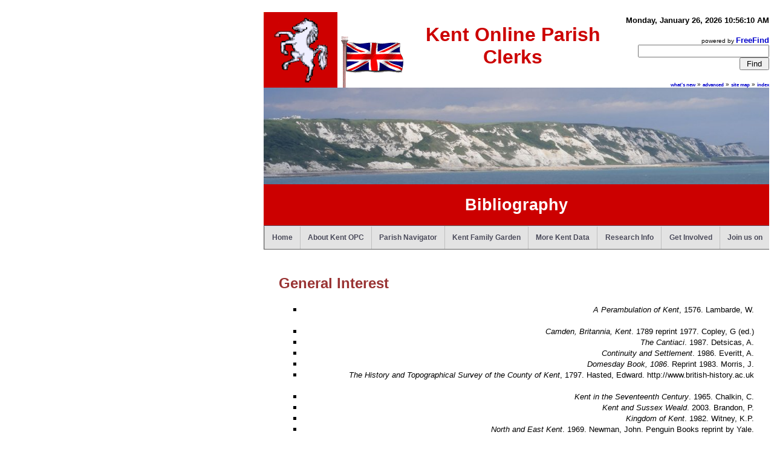

--- FILE ---
content_type: text/html
request_url: https://kent-opc.org/biblio.html
body_size: 18861
content:
<!DOCTYPE HTML PUBLIC "-//W3C//DTD HTML 4.01 Transitional//EN""http://www.w3.org/TR/html4/loose.dtd">
<html>
<head>
<title>** Kent, England Online Parish Clerks ** Bibliography</title>
<meta http-equiv="robots" content="index, follow, noimageindex, noimageclick">
<meta http-equiv="Content-Type" content="text/html; charset=UTF-8">
<meta http-equiv="Content-Style-Type" content="text/css">
<meta http-equiv="Content-Script-Type" content="text/javascript">
<meta http-equiv="description" content="Home of the Kent Online Parish Clerks providing free family history, genealogy information and record transcripts for your personal research. Bibliography">
<meta http-equiv="keywords" content="Bibliography, Kent, England, parish, clerk, family, history, genealogy, maps, free, lookup, church, register, birth, christening, baptism, marriage, banns, licence, death, burial, civil, registration, census, district, directory, tax">
<meta name="resource-type" content="document">
<meta http-equiv="pragma" content="no-cache">
<meta name="revisit-after" content="30 days">
<meta name=title content="Kent Online Parish Clerks - Bibliography">
<meta name=type content="Bibliography">
<meta name="classification" content="Family">
<meta name="distribution" content="Global">
<meta name="rating" content="Safe For Kids">
<meta name="copyright" content="Author and Kent Online Parish Clerks">
<meta name="author" content="User" >
<meta http-equiv="reply-to" content="administrator@kent-opc.org">
<meta name="language" content="English">
<meta name="doc-type" content="Web Page">
<meta name="doc-class" content="Published">
<meta name="doc-rights" content="Copywritten Work">
<link rel="shortcut icon" type="image/x-icon" href="../favicon.ico">
<link rel="stylesheet" href="../css/sitemenu/whitestyle.css" type="text/css">
<link rel="stylesheet" href="../css/opcmain.css" type="text/css">

<script type="text/javascript">
<!--
function lastModStr()
{
	var days = new Array("Sunday","Monday","Tuesday","Wednesday","Thursday","Friday","Saturday");
	var months = new Array("January","February","March","April","May","June","July","August","September","October","November","December");
	var dateObj = new Date(document.lastModified);
	var wday = days[dateObj.getDay()]
	var lmonth = months[dateObj.getMonth()]
	var date = dateObj.getDate()
	var fyear = dateObj.getFullYear()
	if (fyear < 2000) 
		fyear = fyear + 1900;
	return(wday + ", " + lmonth + " " + date + ", " + fyear);
}

//-->
</script>
</head>

   <body onload="goforit()">
   <div class="wrapper">		 		
   <div>
   
   <!-- Begin Top Nav Table -->
   <table border="0" cellpadding="0" cellspacing="0" width="100%">
   <tbody>		
   <tr>      
   <td width="13%" valign="bottom" align="left"><img src="images/Kent horse.gif" width="122" height="125" border="0" alt="Kent white horse symbol - 9251 Bytes"></td>      
   <td width="12%" valign="bottom" align="left"><img src="images/gbflagpolemd.gif" width="114" height="89" border="0" alt="gbflagpolemd.gif - 63006 Bytes"></td>      
   <td width="45%" valign="middle" align="left"><h1><font color="#CC0000" size="6">Kent Online Parish Clerks</font></h1></td>     
   
   <td width="30%" valign="bottom" align="right">
   
  <script type="text/javascript">
<!--
function lastModStr()
{
	var days = new Array("Sunday","Monday","Tuesday","Wednesday","Thursday","Friday","Saturday");
	var months = new Array("January","February","March","April","May","June","July","August","September","October","November","December");
	var dateObj = new Date(document.lastModified);
	var wday = days[dateObj.getDay()]
	var lmonth = months[dateObj.getMonth()]
	var date = dateObj.getDate()
	var fyear = dateObj.getFullYear()
	if (fyear < 2000) 
		fyear = fyear + 1900;
	return(wday + ", " + lmonth + " " + date + ", " + fyear);
}

//-->
</script>
</head>

   <body onload="goforit()">
	 <div class="wrapper">
		<div>
<!-- Begin Top Nav Table -->
<table border="0" cellpadding="0" cellspacing="0" width="100%">
<tbody>
		<tr>
      <td width="13%" valign="bottom" align="left"><img src="images/Kent horse.gif" width="122" height="125" border="0" alt="Kent white horse symbol - 9251 Bytes"></td>
      <td width="12%" valign="bottom" align="left"><img src="images/gbflagpolemd.gif" width="114" height="89" border="0" alt="gbflagpolemd.gif - 63006 Bytes"></td>
      <td width="45%" valign="middle" align="left"><h1><font color="#CC0000" size="6">Kent Online Parish Clerks</font></h1></td>
      <td width="30%" valign="bottom" align="right"><script type="text/javascript">

/*
Live Date Script- 
&copy; Dynamic Drive (www.dynamicdrive.com)
For full source code, installation instructions, 100's more DHTML scripts, and Terms Of Use,
visit http://www.dynamicdrive.com
*/


var dayarray=new Array("Sunday","Monday","Tuesday","Wednesday","Thursday","Friday","Saturday")
var montharray=new Array("January","February","March","April","May","June","July","August","September","October","November","December")

function getthedate(){
var mydate=new Date()
var year=mydate.getYear()
if (year < 1000)
year+=1900
var day=mydate.getDay()
var month=mydate.getMonth()
var daym=mydate.getDate()
if (daym<10)
daym="0"+daym
var hours=mydate.getHours()
var minutes=mydate.getMinutes()
var seconds=mydate.getSeconds()
var dn="AM"
if (hours>=12)
dn="PM"
if (hours>12){
hours=hours-12
}
if (hours==0)
hours=12
if (minutes<=9)
minutes="0"+minutes
if (seconds<=9)
seconds="0"+seconds
//change font size here
var cdate="<small><font color='000000' face='Arial'><b>"+dayarray[day]+", "+montharray[month]+" "+daym+", "+year+" "+hours+":"+minutes+":"+seconds+" "+dn
+"<\/b><\/font><\/small>"
if (document.all)
document.all.clock.innerHTML=cdate
else if (document.getElementById)
document.getElementById("clock").innerHTML=cdate
else
document.write(cdate)
}
if (!document.all&&!document.getElementById)
getthedate()
function goforit(){
if (document.all||document.getElementById)
setInterval("getthedate()",1000)
}

</script>
<br><span id="clock"></span><br><br>


<div id="search">
<form action="https://search.freefind.com/find.html" method="GET" accept-charset="utf-8" target="_self">
<font size="1" face="arial, helvetica">
powered by&nbsp;</font><a href="https://www.freefind.com">FreeFind</a><br>
<input type="HIDDEN" name="id" value="84880021">
<input type="HIDDEN" name="pageid" value="r">
<input type="HIDDEN" name="mode" value="ALL">
<input type="HIDDEN" name="n" value="0">
<input type="HIDDEN" name="_charset_" value="">
<input type="HIDDEN" name="bcd" value="&#247;">
<input type="TEXT" name="query" size="25"><small> 
<input type="SUBMIT" value=" Find ">
</small><br><br>
<font size="1" face="arial, helvetica"><a href="https://search.freefind.com/find.html?id=84880021&amp;w=0&amp;p=0">what's new</a>&nbsp;&raquo;&nbsp;<a href="https://search.freefind.com/find.html?si=84880021&amp;pid=a">advanced</a>&nbsp;&raquo;&nbsp;<a href="https://search.freefind.com/find.html?id=84880021&amp;m=0&amp;p=0">site map</a>&nbsp;&raquo;&nbsp;<a href="https://search.freefind.com/siteindex.html?si=84880021">index</a></font>

</form>
</div>
</td>
</tr>
</tbody>
</table>




<table border="0" cellpadding="0" cellspacing="0" width="100%">
<tbody>
	<tr>
	<td width="100%" align="right" valign="bottom"><img src="images/dovercliffs2.jpg" width="100%" height="160" border="0" alt="white cliffs of Dover"></td>
</tr>
		<tr bgcolor="#CC0000">
      	<td width="100%" valign="middle" align="center"><h1>Bibliography</h1></td>
      	</tr>
		<tr>
<td width="100%" align="center" valign="top">

<!-- Start sitemenu -->
<ul id="whitemenu" class="topmenu">
	<li class="topfirst"><a href="index.html" style="height:13px;line-height:13px;">Home</a></li>
	<li class="topmenu"><a href="aboutus.html" target="_blank" style="height:13px;line-height:13px;"><span>About Kent OPC</span></a>
	<ul>
		<li><a href="aboutus.html">About Kent OPC</a></li>
		<li><a href="introduction.html">About this Site</a></li>
		<li><a href="yourca.html">County Administrator&nbsp;&nbsp;&nbsp;&nbsp;</a></li>
		<li><a href="acknowledgments.html">Acknowledgements</a></li>
		<li><a href="contact.html">Contact Us</a></li>
		<li><a href="events.html">Upcoming Events</a></li>
		<li><a href="news.html">News</a></li>
	</ul></li>
	<li class="topmenu"><a href="#" style="height:13px;line-height:13px;">Parish Navigator</a>
<ul>
		<li><a href="parishlist.html">Parish List</a></li>
</ul></li>
	<li class="topmenu"><a href="../opcfamilydata/index.php">Kent Family Garden</a></li>
	<li class="topmenu"><a href="#" style="height:13px;line-height:13px;"><span>More Kent Data</span></a>
	<ul>
		<li><a href="newspaper.html">Newspaper Extracts</a></li>
		<li><a href="#"><span>Occupations</span></a>
		<ul>
			<li><a href="coastguard.html">Coastguards &amp; Stations</a></li>
			<li><a href="photographers.html">Photographers</a></li>
			<li><a href="pubsbrewers.html">Pubs &amp; Brewers</a></li>
		</ul></li>
		<li><a href="willindex.html">Will Transcripts</a></li>
		<li><a href="articleindex.html">Feature Articles</a></li>
		<li><a href="brasses.html">Accessible Brass Rubbings</a></li>
		<li><a href="families.html">Families' Links</a></li>
		<li><a href="strays.html">Strays</a></li>
		<li><a href="Buffs.html">The Buffs Regiment</a></li>
		<li><a href="cinqports.html">The Cinque Ports</a></li>
		<li><a href="#"><span>Links:</span></a>
		<ul>
			<li><a href="countyrecs.html">offsite county data</a></li>
			<li><a href="links.html">offsite resources</a></li>
		</ul></li>
	</ul></li>
	<li class="topmenu"><a href="#" style="height:13px;line-height:13px;"><span>Research Info</span></a>
	<ul>
		<li><a href="faqquestions.html">F.A.Q.s</a></li>
		<li><a href="addresses.html">Address Directory</a></li>
		<li><a href="biblio.html">Bibliography</a></li>
		<li><a href="Cemeteries.html">Cemeteries/Crematoria</a></li>
		<li><a href="census.html">Census Dates</a></li>
		<li><a href="regdistricts.html">Registration District Maps</a></li>
		<li><a href="maps.html">Maps: lathes, parishes, roman roads</a></li>
		<li><a href="History.html">History of Kent</a></li>
		<li><a href="timeline.html">Historical Timeline</a></li>
		<li><a href="researchtips.html">Researching Kent Ancestors</a></li>
	</ul></li>
	<li class="topmenu"><a href="#" style="height:13px;line-height:13px;"><span>Get Involved</span></a>
	<ul>
		<li><a href="volunteer.html">Volunteer</a></li>
		<li><a href="donations.html">Donations &amp; Gifts</a></li>
	</ul></li>
	<li class="toplast"><a href="#" style="height:13px;line-height:13px;"><span>Join us on</span></a>
	<ul>
		<li><a href="https://www.facebook.com/pages/Kent-Online-Parish-Clerks/88157182954">Facebook</a></li>
		<li><a href="https://twitter.com/KentOPC">Twitter</a></li>
	</ul></li>
</ul>

</td>
</tr>
</tbody>
</table>
<!-- End Table -->		
   
   </div> 
   
   
   <!--START MAIN BODY-->
   <div id="contentprimary">
   <h2>General Interest</h2>
   
   <ul>
   <li><font face="Verdana, Trebuchet MS, Helvetica, Arial" size="2" color="#000000"><i>A Perambulation of Kent</i>, 1576.  Lambarde, W.</font><br><br></li> 
   <li><font face="Verdana, Trebuchet MS, Helvetica, Arial" size="2" color="#000000"><i>Camden, Britannia, Kent</i>. 1789 reprint 1977. Copley, G (ed.)</font></li>
   <li><font face="Verdana, Trebuchet MS, Helvetica, Arial" size="2" color="#000000"><i>The Cantiaci</i>. 1987. Detsicas, A.</font></li>
   <li><font face="Verdana, Trebuchet MS, Helvetica, Arial" size="2" color="#000000"><i>Continuity and Settlement</i>. 1986. Everitt, A.</font></li>
   <li><font face="Verdana, Trebuchet MS, Helvetica, Arial" size="2" color="#000000"><i>Domesday Book, 1086</i>. Reprint 1983. Morris, J.</font></li>
   <li><font face="Verdana, Trebuchet MS, Helvetica, Arial" size="2" color="#000000"><i>The History and Topographical Survey of the County of Kent</i>, 1797. Hasted, Edward.  http://www.british-history.ac.uk</font><br><br></li>
   <li><font face="Verdana, Trebuchet MS, Helvetica, Arial" size="2" color="#000000"><i>Kent in the Seventeenth Century</i>. 1965. Chalkin, C. </font></li>
   <li><font face="Verdana, Trebuchet MS, Helvetica, Arial" size="2" color="#000000"><i>Kent and Sussex Weald</i>. 2003. Brandon, P.</font></li>
   <li><font face="Verdana, Trebuchet MS, Helvetica, Arial" size="2" color="#000000"><i>Kingdom of Kent</i>. 1982. Witney, K.P.</font></li>
   <li><font face="Verdana, Trebuchet MS, Helvetica, Arial" size="2" color="#000000"><i>North and East Kent</i>.  1969.  Newman, John.  Penguin Books reprint by Yale.</font></li>
   <li><font face="Verdana, Trebuchet MS, Helvetica, Arial" size="2" color="#000000"><i>South East from AD1000</i>. 1990. Brandon, P. and Short, B. </font></li>
   <li><font face="Verdana, Trebuchet MS, Helvetica, Arial" size="2" color="#000000"><i>South East to AD1000</i>. 1990. Drewett, P., Rudling, D. and Gardiner, M.</font></li>
   <li><font face="Verdana, Trebuchet MS, Helvetica, Arial" size="2" color="#000000"><i>Victoria County History: Kent</i>, 1926. http://www.british-history.ac.uk.</font></li> 
   <li><font face="Verdana, Trebuchet MS, Helvetica, Arial" size="2" color="#000000"><i>West Kent and the Weald</i>.  1969.  Newman, John.  Penguin Books reprint by Yale.</font></li> 
   </ul>  
   
   <br><h2>The Buffs</h2>
   <ul>
   <li><font face="Verdana, Trebuchet MS, Helvetica, Arial" size="2" color="#000000"><i>Historical Record of the Third Regiment of Foot, or The Buffs; formerly designated The Holland Regiment; containing an Account of its Origin in the Reign of Queen Elizabeth, and of its subsequent Services to 1838. (Cannon's Regimental Records Series)</i>.  Cannon, Richard. London: Longman, Orme and Co., 1839, 281 pp..</font><br><br></li>
<li><font face="Verdana, Trebuchet MS, Helvetica, Arial" size="2" color="#000000"><i>Historical Records of The Buffs, East Kent Regiment, 3rd Foot, formerly designated The Holland Regiment and Prince George of Denmark's Regiment.</i>&nbsp;&nbsp;[Vol. 1]. 1572-1704..  Knight, Capt. H. R..  London: Gale &amp; Polden Ltd., 1905.</font><br><br></li> 
<li><font face="Verdana, Trebuchet MS, Helvetica, Arial" size="2" color="#000000"><i>Historical Records of The Buffs, East Kent Regiment, 3rd Foot, formerly designated The Holland Regiment and Prince George of Denmark's Regiment.</i>&nbsp;&nbsp;[Vol. 2]. 1704-1914.   2 parts.  Knight, Capt. C. R. B..  London: The Medici Society Ltd., 1935.</font><br><br></li> 
<li><font face="Verdana, Trebuchet MS, Helvetica, Arial" size="2" color="#000000"><i>Historical Records of The Buffs, East Kent Regiment, 3rd Foot, formerly designated The Holland Regiment and Prince George of Denmark's Regiment.</i>&nbsp;&nbsp;[Vol. 3]. 1914-1919. Moody, Col. R. S. H.. London: The Medici Society, Ltd., 1922.</font><br><br></li>  
<li><font face="Verdana, Trebuchet MS, Helvetica, Arial" size="2" color="#000000"><i>Historical Records of The Buffs, East Kent Regiment, 3rd Foot, formerly designated The Holland Regiment and Prince George of Denmark's Regiment.</i>&nbsp;&nbsp;[Vol. 4]. 1919-1948.  Knight, Col. C. R. B..  London: The Medici Society Ltd., 1951.</font><br><br></li> 
<li><font face="Verdana, Trebuchet MS, Helvetica, Arial" size="2" color="#000000"><i>A Short History of the Buffs: East Kent Regiment (3rd Foot); formerly designated The Holland Regiment and Prince George of Denmark's Regiment</i>. Hall, Eric Foster, (a Captain in the Regiment). London:  The Medici Society Ltd., 1929, 80 pp.</font><br><br></li>  
<li><font face="Verdana, Trebuchet MS, Helvetica, Arial" size="2" color="#000000"><i>Historical Records of The Buffs, East Kent Regiment (3rd Foot) Formerly designated the Holland Regiment and Prince George of Denmark's Regiment</i>. Bruere, Charles Raleigh,  Knight. 1935-51</font><br><br></li>  
<li><font face="Verdana, Trebuchet MS, Helvetica, Arial" size="2" color="#000000"><i>The Buffs: Royal East Kent Regiment, the 3rd Regiment of Foot</i>. Blaxland, Gregory.1975</font><br><br></li>  
<li><font face="Verdana, Trebuchet MS, Helvetica, Arial" size="2" color="#000000"><i>Steady the buffs! A regiment, a region, and the Great War</i>. Connelly, Mark. 2006</font><br><br></li>  
<li><font face="Verdana, Trebuchet MS, Helvetica, Arial" size="2" color="#000000"><i>Historical Records of the British Army</i>. 1837</font></li>
</ul>  

<br><h2>Dartford</h2>
<ul>
<li><font face="Verdana, Trebuchet MS, Helvetica, Arial" size="2" color="#000000"><i>Dartford Through Time - A Project Guide for Schools</i>. Boreham, P.W.. Published 1990, by Dartford Borough Council.</font><br><br></li>  
<li><font face="Verdana, Trebuchet MS, Helvetica, Arial" size="2" color="#000000"><i>The Book of Dartford</i>. Porteus, Geoff. Published 1979, by Barracuda Books Ltd.</font></li>
</ul> 
</div>

<div class="clear"> 
</div>


<!-- OPC Bottom navs and page closing-->
<div id="footer">
<table border="0" cellspacing="0" cellpadding="0" width="100%">
<tbody>
<tr>
<td colspan="4" align="center"><img src="images/glitter.jpg" width="100%" height="5" border="1" alt="footer divider.jpg - 2344 Bytes"></td>
</tr>

<tr>
<td width="10%" valign="middle" align="right"><img src="images/envelope.PNG" width="80" height="80" border="0" alt="envelope.PNG - 15119 Bytes"></td>
<td width="30%" valign="middle" align="center"><a href="contact.html">Contact Us</a><br><a href="privacy.html"><font size="1">Privacy Policy</font></a>&nbsp;&nbsp;&nbsp;&nbsp;<a href="termsofuse.html"><font size="1">Terms of Use</font></a>
<p class="footer3"><font size="2">Kent Online Parish Clerks</font><br>www.kent-opc.org<br>This page was written &amp; produced by Susan D. Young.<br>Last Modified:&nbsp;&nbsp;   <script type="text/javascript">
<!--
document.write(lastModStr());
//-->
</script></p>
</td>
<td width="40%"><blockquote class="footer2">&copy; 2004<script type="text/javascript">new Date().getFullYear()>2010&&document.write("-"+new Date().getFullYear());</script>, Kent Online Parish Clerks, all rights reserved.&nbsp;&nbsp;No part of this page or web site may be reproduced either in part or in its' or their entirety in any manner whatsoever without prior written permission of Kent Online Parish Clerks or its' assigns or successors, as the case may be, and the author hereof.</blockquote><img align="right" src="images/valid-css3-blue.png" width="88" height="31" border="0" alt="this page is valid css level 3">&nbsp;&nbsp;&nbsp;&nbsp;&nbsp;&nbsp;&nbsp;<img align="right" src="images/valid-html401-blue.gif" width="88" height="31" border="0" alt="this page is valid html transitional 4.01"></td>

<td width="20%" valign="top" align="right"><img src="images/Kent horse.gif" width="130" height="130" border="0" alt="Kent white horse symbol - 9251 Bytes"></td>
</tr>

</tbody>
</table>
</div>
</div> <!--closes wrapper at top-->
<!--Image of White Cliffs of Dover copyright Michael Drummond and licensed for resuse as public domain image.-->
</body>
</html>

--- FILE ---
content_type: text/css
request_url: https://kent-opc.org/css/opcmain.css
body_size: 44620
content:
#page-wrap {
	text-align: left;
   width: 1400px;
   margin: 0 auto;
}

body {
	color: black;
	font-family: Verdana, "Trebuchet MS", Arial, sans-serif;
	font-weight: normal;
	list-style-type: square;
	outline-width: medium;
	text-decoration: none;
}

#contentindex {
	width:100%; 
	padding: 15px 0 50px;
	background:#F7F7FF;
	position:relative;
	z-index:1;
}

#content {
	width:70%; 
	font-family: "Trebuchet MS", Arial, sans-serif;
	font-size: normal;
   padding: 30px;
	margin-left: 15%;
	margin-right: 15%;
	margin-top: 5%;
	margin-bottom: 5%;
	background:#FFFFFF;
	position:relative;
	z-index:1;
}

#contentprimary {
	width:94%; 
	font-family: Verdana, "Trebuchet MS", Arial, sans-serif;
	font-size: medium;
    padding: 0px;
	margin-left: 3%;
	margin-right: 3%;
	margin-top: 5%;
	margin-bottom: 5%;
	background:#FFFFFF;
	position:relative;
	z-index:1;
}

#contentprimarymore {
	width:80%; 
	font-family: Verdana, "Trebuchet MS", Arial, sans-serif;
	font-size: 95%;
    padding: 0px;
	margin-left: 10%;
	margin-right: 10%;
	margin-top: 5%;
	margin-bottom: 5%;
	background:#FFFFFF;
	position:relative;
	z-index:1;
}

#contentrecords {
	width:88%; 
	font-family: Verdana, "Trebuchet MS", Arial, sans-serif;
	font-size: 100%;
    padding: 25px;
	margin: 6%;
	background:#FFFFFF;
	position:relative;
	z-index:1;
}

#contentwidetable {
	width:98%; 
	font-family: Verdana, "Trebuchet MS", Arial, sans-serif;
	font-size: 100%;
    padding: 5px;
	margin: 5px;
	background:#FFFFFF;
	position:relative;
	z-index:1;
}

div#contentsubpage1 {
	width:82%; 
	margin: 9%;
	background:#FFFFFF;
	position:relative;
	z-index:1;
}

.wrapper {width:100%; overflow:hidden;}

.clear {
	clear: both;
	display: block;
	overflow: hidden;
	visibility: hidden;
	width: 0;
	height: 0;
}
 

.article {
	width:70%; 
	font-family: Verdana, "Trebuchet MS", Arial, sans-serif;
	font-size: medium;
    padding: 0px;
	margin-left: 15%;
	margin-right: 15%;
	margin-top: 5%;
	margin-bottom: 5%;
	background:#FFFFFF;
	position:relative;
	z-index:1;
}

.contentlist {
	color: #000099;
	font-family: "Trebuchet MS", Arial, sans-serif;
	font-size: 80%;
	font-weight: 700;
	text-align: left;
	list-style-type: square;
	outline-width: medium;
	text-decoration: none;
}

.more {
	text-align:right;
}

.imgmore {
	float:right;
	border:none;
	margin:2px 2px 2px 2px;
}

a:link { 
	font-family: Verdana, "Trebuchet MS", Arial, sans-serif; 
	font-size: 80%;
	font-weight: bold;
	color: #0000CC; 
	text-decoration: none; 
} 

a:visited { 
	font-family: Verdana, "Trebuchet MS", Arial, sans-serif; 
	font-size: 80%;
	font-weight: bold;
	color: #993300; 
	text-decoration: none; 
} 

a:active { 
	font-family: Verdana, "Trebuchet MS", Arial, sans-serif; 
	font-size: 80%;
	font-weight: bold;
	color: #FF0000; 
	text-decoration: underline; 
}

a:hover { 
	font-family: Verdana, "Trebuchet MS", Arial, sans-serif; 
	font-size: 80%;
	font-weight: bold;
	color: #FF0000; 
	text-decoration: underline; 
}

h1 {
	color: white;
	font-family: "Trebuchet MS", Verdana, sans-serif;
	font-size: 170%;
	font-stretch: normal;
	font-style: normal;
	font-variant: normal;
	font-weight: bold;
	text-align: center;
	text-decoration: none;
}

h2 {
	color: #993333;
	font-family: "Trebuchet MS", Verdana, sans-serif;
	font-size: 150%;
	font-stretch: normal;
	font-style: normal;
	font-weight: bold;
	text-align: left;
	text-decoration: none;
}

h3 {
	color: #CC0000;
	font-family: "Trebuchet MS", Verdana, sans-serif;
	font-size: 115%;
	font-weight: bold;
	text-align: center;
	text-decoration: none;
}

h4 {
	color: #993333;
	font-family: "Trebuchet MS", Verdana, sans-serif;
	font-size: 110%;
	font-weight: bold;
	text-align: left;
	text-decoration: none;
}

h5 {
	color: white;
	font-family: "Trebuchet MS", Verdana, sans-serif;
	font-size: 120%;
	font-stretch: normal;
	font-style: normal;
	font-weight: 500;
	text-align: center;
	text-decoration: none;
}

ul {
	font-weight: 300;
	list-style-type: square;
}

ul.linkpanel {
	color: #996600;
	font-weight: 300;
	list-style-type: square;
}

li.static {
	color: #D1DBBD;
	font-family: Verdana, "Trebuchet MS", Arial, sans-serif;
	font-size: 65%;
	font-weight: 200;
}

li.topics { 
	font-family: Verdana, "Trebuchet MS", Arial, sans-serif; 
	font-size: 90%;
	font-weight: normal;
	color: #003366; 
	text-decoration: none; 
} 

li a:link { 
	font-family: Verdana, "Trebuchet MS", Arial, sans-serif; 
	font-size: 80%;
	font-weight: bold;
	color: #669933; 
	text-decoration: none; 
} 

li a:visited { 
	font-family: Verdana, "Trebuchet MS", Arial, sans-serif; 
	font-size: 80%;
	font-weight: bold;
	color: #993300; 
	text-decoration: none; 
} 

li a:active { 
	font-family: Verdana, "Trebuchet MS", Arial, sans-serif; 
	font-size: 80%;
	font-weight: bold;
	color: #FF0000; 
	text-decoration: underline; 
}

li a:hover { 
	font-family: Verdana, "Trebuchet MS", Arial, sans-serif; 
	font-size: 80%;
	font-weight: bold;
	color: #FF0000; 
	text-decoration: underline; 
}

	/* Columns */
div.column {
		float:left;
		margin: 0 2% 0 0;
		padding: .2em 0;
}

div.half {
		width:47%;
}

div.halfextra {
	width:47%;
	font-size: 90%;
	font-weight: normal;
	text-align:center;
}

div.two-thirds {
	width:65%;
	font-family: Verdana, "Trebuchet MS", Arial, sans-serif; 
	font-size: 90%;
	font-weight: normal;
}

div.one-third {
	width:31%;
	font-family: Verdana, "Trebuchet MS", Arial, sans-serif; 
	font-size: 90%;
	font-weight: normal;
}

div.one-fourth {
	width:23%;
	font-family: Verdana, "Trebuchet MS", Arial, sans-serif; 
	font-size: 90%;
	font-weight: normal;
	text-align:center;
	margin-top:15px;
}

div.one-fourthall {
	width:23%;
	font-family: Verdana, "Trebuchet MS", Arial, sans-serif; 
	font-size: 90%;
	font-weight: normal;
	text-align:left;
}

div.three-fourths {
	width:69%;
	font-family: Verdana, "Trebuchet MS", Arial, sans-serif; 
	font-size: 90%;
	font-weight: normal;
}

div.one-fifth {
		width:17%;
}

/* The next three column functions are for super-simple css3 columns on page  */
#col_wrapper{
    height: 300px;
}

/* use three across a page for one-third columns or combine with coldouble for a one-third and two-thirds page columnar division */
.col{
    width: 33%;
    float:left;
    height: 100%;
}
/* combine with col for a one-third and two-thirds page columnar division */
.coldouble{
    width: 66%;
    float:left;
    height: 100%;
}
	
.col-1 {
	float:left;
	width:310px;
	margin-right:15px;
}

.col-1a {
	float:left;
    padding: 5px;
	margin: 5px;
    width: 45%;
}

/* this is address book setup for left-hand column containing name and address of institution */
.col-1b {
	float:left;
	font-family: Verdana, "Trebuchet MS", Arial, sans-serif; 
	font-size: 90%;
	font-weight: normal;
    padding: 5px;
	margin-left: 25px;
    width:45%;
}

.col-2 {
	float:left;
	width:310px;
}

.col-2a {
	float:right;
	width:45%;
}

/* this is address book setup for right-hand column containing email, telephone number and website links of institution */
.col-2b {
	float:left;
	font-family: Verdana, "Trebuchet MS", Arial, sans-serif; 
	font-size: 90%;
	font-weight: bold;
	color: #996633; 
    padding: 5px;
	margin-left: 25px;
	margin-top:30px;
    width: 45%;
}

div.leftbox{
    float: left;
    padding: 10px;
	margin: 5px;
    width: 45%;
    border-right: 1px solid #474756;
}

div.rightbox {
    float: right;
    padding: 10px;
	margin: 5px;
    width: 45%;
    border: none;
}

div.imgleftbox {
    float: left;
    padding: 15px;
	margin: 5px;
    width: 45%;
    border: none;
}

div.imgrightbox {
    float: right;
    padding: 15px;
	margin: 5px;
    width: 45%;
    border: none;
}

div.imgmulti3box {
    float: left;
    padding: 15px;
	margin: 4px;
    width: 29%;
    border: none;
}

p {
	color: #000000;
	font-family: Verdana, "Trebuchet MS", Arial, sans-serif;
	font-size: 100%;
	font-stretch: normal;
	font-style: normal;
	font-variant: normal;
	font-weight: normal;
	text-align: left;
	text-decoration: none;
}

p.center {
	color: #000000;
	font-family: Verdana, "Trebuchet MS", Arial, sans-serif;
	font-size: 100%;
	font-stretch: normal;
	font-style: normal;
	font-variant: normal;
	font-weight: normal;
	text-align: center;
	text-decoration: none;
}

p.centerinscription {
	color: #000066;
	font-family: Verdana, "Trebuchet MS", Arial, sans-serif;
	font-size: 80%;
    width: 70%;
    margin: 9%;
	font-stretch: normal;
	font-style: normal;
	font-variant: normal;
	font-weight: 600;
	text-align: center;
	text-decoration: none;
}

p.col {
	color: #000000;
	font-family: Verdana, "Trebuchet MS", Arial, sans-serif;
	font-size: 100%;
	font-stretch: normal;
	font-style: normal;
	font-variant: normal;
	font-weight: normal;
	text-align: left;
	text-decoration: none;
	margin: 10%;
}

p.chronodistance {
	color: #996600;
	font-family: Verdana, "Trebuchet MS", Arial, sans-serif;
	font-size: 80%;
	font-stretch: normal;
	font-style: normal;
	font-variant: normal;
	font-weight: normal;
	text-align: left;
	text-decoration: none;
	padding: 2px; 
	margin: 0px;
}

p.largefont {
	background-position: left top;
	color: #474756;
	font-family: "Arial Rounded MT Bold", sans-serif;
	font-size: medium;
	font-weight: normal;
	text-align: left;
	text-decoration: none;
}

p.regmaptitle {
	color: #0000FF;
	font-family: "Arial Rounded MT Bold", sans-serif;
	font-size: 120%;
	font-weight: bold;
	text-align: center;
	text-decoration: none;
}

/* use for text heavy pages so print is slightly smaller */

p.c1 {
	color: #000000;
	font-family: Verdana, "Trebuchet MS", Arial, sans-serif;
	font-size: 90%;
	font-stretch: normal;
	font-style: normal;
	font-variant: normal;
	font-weight: normal;
	text-align: left;
	text-decoration: none;
}

/* Use for adding signature to documents such as Wills */
p.c1-5 {
	color: #000000;
	margin-right: 20%;
	font-family: Verdana, "Trebuchet MS", Arial, sans-serif;
	font-size: 90%;
	font-stretch: normal;
	font-style: normal;
	font-variant: normal;
	font-weight: normal;
	text-align: right;
	text-decoration: none;
}
p.c2 {
	color: #000000;
	font-family: "Trebuchet MS", Verdana, sans-serif;
	font-size: 18px;
	font-weight: bold;
	text-align: center;
	text-decoration: none;
}

p.c4 {
	color: #333333;
	font-family: Verdana, "Trebuchet MS", Arial, sans-serif;
	font-size: 70%;
	font-stretch: normal;
	font-style: normal;
	font-variant: normal;
	font-weight: normal;
	text-align: center;
	text-decoration: none;
}

p.monuments {
	color: #993333;
	font-family: "Trebuchet MS", Verdana, sans-serif;
	font-size: 130%;
	font-weight: bold;
	text-align: center;
	text-decoration: none;
}

p.source {
	color: #333333;
	font-family: Verdana, "Trebuchet MS", Arial, sans-serif;
	font-size: 70%;
	font-stretch: normal;
	font-style: normal;
	font-variant: normal;
	font-weight: normal;
	text-align: left;
	text-decoration: none;
}


blockquote {
	color: #333333;
	font-family: "Trebuchet MS", Arial, sans-serif;
	font-size: 90%;
	font-stretch: normal;
	font-style: normal;
	font-variant: normal;
	font-weight: normal;
	text-decoration: none;
}


blockquote#source {
	color: #666666;
	font-family: "Trebuchet MS", Arial, sans-serif;
	font-size: 78%;
	font-stretch: normal;
	font-style: normal;
	font-variant: normal;
	font-weight: normal;
	text-decoration: none;
}

blockquote#transcriber {
	color: #996633;
	font-family: "Trebuchet MS", Arial, sans-serif; 
	font-size: 90%;
	font-stretch: normal;
	font-style: italic;
	font-variant: normal;
	font-weight: bold;
	text-decoration: none;
}

blockquote.transcriber {
	color: #996633;
	font-family: "Trebuchet MS", Arial, sans-serif; 
	font-size: 90%;
	font-stretch: normal;
	font-style: italic;
	font-variant: normal;
	font-weight: bold;
	text-decoration: none;
}


blockquote#preamble {
	color: #996633;
	font-family: "Trebuchet MS", Arial, sans-serif; 
	font-size: 120%;
	font-stretch: normal;
	font-style: normal;
	font-variant: normal;
	font-weight: bold;
	text-decoration: none;
    width:76%; 
    margin-left:12%;
    margin-right:12%;
}

blockquote.preamble {
	color: #996633;
	font-family: "Trebuchet MS", Arial, sans-serif; 
	font-size: 120%;
	font-stretch: normal;
	font-style: normal;
	font-variant: normal;
	font-weight: bold;
	text-decoration: none;
    width:76%; 
    margin-left:12%;
    margin-right:12%;
}

blockquote#editorsnotes {
	color: #666666;
	font-family: "Trebuchet MS", Arial, sans-serif;
	font-size: 86%;
	font-stretch: normal;
	font-style: normal;
	font-variant: normal;
	font-weight: normal;
	text-decoration: none;
    width:76%; 
    margin-left:12%;
    margin-right:12%;
}

/* this is peacock blue blockquote */
blockquote.spclinstrctns {
	color:"#008080";
	font-family: "Trebuchet MS", Arial, sans-serif;
	font-size: 86%;
}

/* this is gold notice for longer certain special instructions */
.spclinstrctnsA {
	color:"#996633";
	font-family: "Trebuchet MS", Arial, sans-serif;
	font-size: 100%;
	text-align:center;
	font-weight:bold;
}

div.searchdate {
	text-align: right;
	text-decoration: none;
}

form.searchbox {
	font-family: arial, helvetica; 
	font-size: 60%
}

/* footer components */

p#footer1 {
	color: #333333;
	font-family: Arial, sans-serif;
	font-size: 60%;
	font-stretch: normal;
	font-style: normal;
	font-variant: normal;
	font-weight: normal;
	text-align: center;
	text-decoration: none;
}

blockquote.footer2 {
	color: #666666;
	font-family: "Trebuchet MS", Arial, sans-serif;
	font-size: 60%;
	font-stretch: normal;
	font-style: normal;
	font-variant: normal;
	font-weight: normal;
	text-decoration: none;
}

p.footer3 {
	color: #333333;
	font-family: Arial, sans-serif;
	font-size: 60%;
	font-stretch: normal;
	font-style: normal;
	font-variant: normal;
	font-weight: bold;
	text-align: center;
	text-decoration: none;
}

.longcopywrte {
	color: #333333;
	background-color:#FFFF99;
	font-family: Verdana, "Trebuchet MS", Arial, sans-serif;
	font-size: 80%;
	font-stretch: normal;
	font-style: normal;
	font-variant: normal;
	font-weight: normal;
	text-align: left;
	text-decoration: none;
}

div#footer {
	clear:both;
	background-color: #f4f2fc;
}

/* image handling */

.img-border {border:15px solid #FFFFFF;}

.img-border2 {border:10px double #474756;}

img.content-imgleft {
	float:left;
	border:15px solid #ccc;
	margin:0 20px 0 0;
}

img.content-imgleft2 {
	float:left;
	border:none;
	margin:0 15px 0 0;
}

img.content-imgleft4 {
	float:left;
	border:5px solid #ccc;
	margin:0 20px 0 0;
}

img.content-imgright {
	float:left;
	border:15px solid #ccc;
	margin:0 20px 0 0;
}

img.content-imgright2 {
	float:right;
	border:15px solid #ccc;
	margin:0 20px 0 0;
}

img.content-imgright3 {
	float:right;
	border:none;
	margin:0 20px 0 0;
}

img.content-imgright4 {
	float:right;
	border:5px solid #ccc;
	margin:0 20px 0 0;
}

.img-indent {float:left; margin:0 30px 0px 0;}

.img-indent-bot {margin-bottom:25px;}

.caption {
	float:left;
	width: 163px;
	margin-top:0px;
	margin-left:10px;
	margin-right:10px;
	margin-bottom:0px;
	font-size: 70%;
    color:Black;
    font-weight:bold;
    font-family:"Trebuchet MS", Arial, sans-serif;
    text-align: center;
 }
 
.captioncentre {
    font-size: 1.4em;
      color:Black;
      font-family:Verdana;
       font-weight:bold;
      text-align:left;
    text-align: center;
 }

.phototitle {
          text-align:center;
          font-size:12px;
 }

/* tables */
/* use for census, parish registers, and all that take up entire width */

.tablestylefull {
    background-color: #FFFFFF;
	 border-color: #CCCCFF;
    border-width: 1px 1px 1px 1px;
    border-style: solid;
    padding-right: 3px;
    padding-left: 3px;
	 margin: 2%;
    width: 96%;

}
 
td.stylefull {
      padding-left: 3px;
      padding-right: 3px;
      border-bottom: 1px solid #CCCCFF;
      border-top: 1px solid  #CCCCFF;
      border-left: 1px solid #CCCCFF;
      border-right: 1px solid  #CCCCFF;
 }

div.parishlist {
    width:76%; 
    margin:12%;
  }

/* for use on parish list page only */
table.parishlist {
    background-color: #FFFFFF;
    border-top: 1px solid  #E0DFE3;
    border-left: 1px solid #E0DFE3;
	border-bottom: 1px solid #9D9DA1;
    border-right: 1px solid  #9D9DA1;
	padding-right: 3px;
    padding-left: 3px;
	margin-left: auto;
	margin-right: auto;
    width: 100%;
}

td.parishactive1 {
	  width: 33%;
	  height: 29px;
      padding-left: 3px;
      padding-right: 3px;
      border-bottom: 1px solid #E0DFE3;
      border-top: 1px solid  #9D9DA1;
      border-left: 1px solid #9D9DA1;
      border-right: 1px solid  #E0DFE3;
	  font-size: 110%;
      font-family: "Arial Rounded MT Bold", sans-serif;
      font-weight: bold;
      text-align: left;
	  vertical-align: middle;
	  text-decoration: none;
}

td.parishactive2 {
	  width: 34%;
	  height: 29px;
      padding-left: 3px;
      padding-right: 3px;
      border-bottom: 1px solid #E0DFE3;
      border-top: 1px solid  #9D9DA1;
      border-left: 1px solid #9D9DA1;
      border-right: 1px solid  #E0DFE3;
	  font-size: 110%;
      font-family: "Arial Rounded MT Bold", sans-serif;
      font-weight: bold;
      text-align: left;
	  vertical-align: middle;
	  text-decoration: none;
}

td.parishnonactive1 {
	  width: 33%;
	  height: 29px;
      padding-left: 3px;
      padding-right: 3px;
      border-bottom: 1px solid #E0DFE3;
      border-top: 1px solid  #9D9DA1;
      border-left: 1px solid #9D9DA1;
      border-right: 1px solid  #E0DFE3;
	  font-size: 80%;
      color: #666666;
      font-family: Verdana, sans-serif;
      font-weight: normal;
      text-align: left;
	  vertical-align: middle;
	  text-decoration: none;
}

td.parishnonactive2 {
	  width: 34%;
	  height: 29px;
      padding-left: 3px;
      padding-right: 3px;
      border-bottom: 1px solid #E0DFE3;
      border-top: 1px solid  #9D9DA1;
      border-left: 1px solid #9D9DA1;
      border-right: 1px solid  #E0DFE3;
	  font-size: 80%;
      color: #666666;
      font-family: Verdana, sans-serif;
      font-weight: normal;
      text-align: left;
	  vertical-align: middle;
	  text-decoration: none;
}


/* use for voters lists, muster rolls, directories, things that only use partial width of page */

table.wider {
    background-color:#FFFFFF;
	border-color:#CCCCFF;
    border-width:1px 1px 1px 1px;
    border-style:solid;
    padding-right:3px;
    padding-left:3px;
	margin:8%;
    width:84%;
}

table.widerfancy {
    background-color:#F6F2D8;
	border-color:#999999;
    border-width:1px 1px 1px 1px;
    border-style:solid;
    padding-right:3px;
    padding-left:3px;
	margin:5%;
    width:90%;
}

table.narrow {
    background-color:#FFFFFF;
	border-color:#CCCCFF;
    border-width:1px 1px 1px 1px;
    border-style:solid;
    padding-right:3px;
    padding-left:3px;
	margin:7%;
    width:70%;
}

.tablestylepart {
    border-color: #333333;
    border-width: 1px 1px 1px 1px;
    border-style: solid;
    padding-right: 4px;
    padding-left: 4px;
    min-width: 100px;
    background-color: #FFEFC6;
}
 
td.stylepart {
      padding-left: 5px;
      padding-right: 5px;
      border-bottom: 1px solid #333333;
      border-top: 1px solid  #333333;
      border-left: 1px solid #333333;
      border-right: 1px solid  #333333;
 }

tr#pagetitle {
	background-color: #CC0000;
}

td#opcbox {
	background-color: #BFBFBF;
	background-position: center top;
	border-left: 2px solid #474756;
	border-right: 2px solid #474756;
	border-top: 2px solid #474756;
	border-bottom: 2px solid #474756;
	color: #474756;
	font-family: "Arial Rounded MT Bold", sans-serif;
	font-size: medium;
	font-weight: bold;
	text-align: center;
	text-decoration: none;
	padding: 10px; 
	margin: 10px;
	width: 33%;
}

/* table required to set up parish statistics on parish pages */
table.parishstats {
	text-align: left;
	width: 100%;
	background-color: #f0f0ff;
	border-left:1px dotted #474756;
	border-right:1px dotted #474756;
	border-top:1px dotted #474756;
	border-bottom:1px dotted #474756;
	padding: 6px; 
	margin: 6px;
}

tr.parishstats {
	text-align: left; 
}

td.parishstats {
	border-right:1px dotted #474756;
	text-align: left; 
	vertical-align: top;
	color: #003333;
	font-family: Verdana, "Trebuchet MS", Arial, Helvetica, sans-serif;
	font-size: 75%;
	font-weight: normal;
	text-decoration: none; 
	width: 33%;
}

td.parishstats-right {
	text-align: left;
	vertical-align: top; 
	color: #003333;
	font-family: Verdana, "Trebuchet MS", Arial, Helvetica, sans-serif;
	font-size: 75%;
	font-weight: normal;
	text-decoration: none; 
	width: 33%;
}

/* table required for parish page to set out parish details from gazetteer */
table.parishbody {
	background-color: #FFFFFF;
	text-align:  left;
	width: 100%;
	border: 0;
	padding: 6px; 
	margin: 0px;
}

tr.parishdescribed {
	text-align: left; 
}

td.parishdescribed {
	background-color: #FFFFFF;
	text-align: left; 
	color: #003333;
	font-family: Verdana, "Trebuchet MS", Arial, Helvetica, sans-serif;
	font-size: 95%;
	font-weight: normal;
	text-decoration: none; 
	width: 60%;
}

/* table data for resource link panel on parish page, left side */
td.linkpanel-left {
	background-color: #fdfbf7;
	text-align: left;
	font-family: Verdana, "Trebuchet MS", Arial, Helvetica, sans-serif;
	font-size: 95%;
	border-left:1px dotted #474756; 
	padding: 2px; 
	margin: 0px;	
	width: 20%;
}

/* table data for resource link panel on parish page, right side */
td.linkpanel-right {
	background-color: #fdfbf7;
	text-align: left;
	font-family: Verdana, "Trebuchet MS", Arial, Helvetica, sans-serif;
	font-size: 95%;
	border-left:1px dotted #474756; 
	border-right:1px dotted #474756;
	padding: 2px; 
	margin: 0px;	
	width: 20%;
}

/* miscellaneous table row and table data set-ups */
tr.header {
	background-color: #E4E0FF; 
	text-align: center;
	vertical-align: middle;
	font-family: Verdana, "Trebuchet MS", Arial, Helvetica, sans-serif;
	font-size: 85%;
	font-weight: bold;
}

tr.headerfancy {
	background-color: #F6F2D8; 
	text-align: center;
	vertical-align: middle;
	font-family: Verdana, "Trebuchet MS", Arial, Helvetica, sans-serif;
	font-size: 85%;
	font-weight: bold;
}

td.header {
	background-color: #E4E0FF; 
	text-align: center;
	vertical-align: middle;
	font-family: Verdana, "Trebuchet MS", Arial, Helvetica, sans-serif;
	font-size: 85%;
	font-weight: bold;
}

td.headerfancy {
	border-color:#CCCCFF;
    border-width:1px 1px 1px 1px;
    border-style:solid;
    padding-right:3px;
    padding-left:3px;
}

td.c10 {
	background-color: #BFBFBF;
	background-position: center top;
	border-left: 2px solid #474756;
	border-right: 2px solid #474756;
	border-top: 2px solid #474756;
	border-bottom: 2px solid #474756;
	color: #474756;
	font-family: "Arial Rounded MT Bold", sans-serif;
	font-size: medium;
	font-weight: bold;
	text-align: center;
	text-decoration: none;
	padding: 10px; 
	margin: 10px;
}

/* use for census, parish registers, and all that take up entire width */

table.records {
    background-color: #FFFFFF;
	border-color: #CCCCFF;
    border-width: 1px 1px 1px 1px;
    border-style: solid;
    padding-right: 3px;
    padding-left: 3px;
	margin: 2%;
    width: 96%;
}

table.recordsfancy {
    background-color: #F6F2D8;
	border-color: #CCCCFF;
    border-width: 1px 1px 1px 1px;
    border-style: solid;
    padding-right: 3px;
    padding-left: 3px;
	margin: 2%;
    width: 96%;
}

table.records2 {
	width: 96%;
	border-left: 1px solid #999999;
	border-top: 1px solid #999999;
	padding: 0; 
	margin: 0;
}

/* use for dates, years, register numbers in record tables */
td.records3 {
	text-align: center; 
	vertical-align: middle;
	width: 3%;
    border-bottom: 1px solid #CCCCFF;
    border-top: 1px solid  #CCCCFF;
    border-left: 1px solid #CCCCFF;
    border-right: 1px solid  #CCCCFF;
	color: #000000;
	font-family: Verdana, "Trebuchet MS", Arial, Helvetica, sans-serif;
	font-size: 75%;
	font-weight: normal;
	text-decoration: none; 
}

/* use for dates, years, register numbers in record tables */
td.records4 {
	text-align: center; 
	vertical-align: middle;
	width: 4%;
    border-bottom: 1px solid #CCCCFF;
    border-top: 1px solid  #CCCCFF;
    border-left: 1px solid #CCCCFF;
    border-right: 1px solid  #CCCCFF;
	color: #000000;
	font-family: Verdana, "Trebuchet MS", Arial, Helvetica, sans-serif;
	font-size: 75%;
	font-weight: normal;
	text-decoration: none; 
}

/* use for dates, years, register numbers, page numbers, folio, schedule numbers, age in record tables */
td.records4left {
	text-align: left; 
	vertical-align: top;
	width: 4%;
    border-bottom: 1px solid #CCCCFF;
    border-top: 1px solid  #CCCCFF;
    border-left: 1px solid #CCCCFF;
    border-right: 1px solid  #CCCCFF;
	color: #000000;
	font-family: Verdana, "Trebuchet MS", Arial, Helvetica, sans-serif;
	font-size: 75%;
	font-weight: normal;
	text-decoration: none; 
}

/* use for dates, years, register numbers in record tables */
td.records5 {
	text-align: center; 
	vertical-align: middle;
	width: 5%;
    border-bottom: 1px solid #CCCCFF;
    border-top: 1px solid  #CCCCFF;
    border-left: 1px solid #CCCCFF;
    border-right: 1px solid  #CCCCFF;
	color: #000000;
	font-family: Verdana, "Trebuchet MS", Arial, Helvetica, sans-serif;
	font-size: 75%;
	font-weight: normal;
	text-decoration: none; 
}

/* use for dates, years, register numbers in record tables */
td.records6 {
	text-align: center; 
	vertical-align: middle;
	width: 6%;
    border-bottom: 1px solid #CCCCFF;
    border-top: 1px solid  #CCCCFF;
    border-left: 1px solid #CCCCFF;
    border-right: 1px solid  #CCCCFF;
	color: #000000;
	font-family: Verdana, "Trebuchet MS", Arial, Helvetica, sans-serif;
	font-size: 75%;
	font-weight: normal;
	text-decoration: none; 
}

/* use for dates, years, register numbers in record tables */
td.records7 {
	text-align: center; 
	vertical-align: middle;
	width: 7%;
    border-bottom: 1px solid #CCCCFF;
    border-top: 1px solid  #CCCCFF;
    border-left: 1px solid #CCCCFF;
    border-right: 1px solid  #CCCCFF;
	color: #000000;
	font-family: Verdana, "Trebuchet MS", Arial, Helvetica, sans-serif;
	font-size: 75%;
	font-weight: normal;
	text-decoration: none; 
}

/* use for dates, years, register numbers, address, rel to head in record tables */
td.records8left {
	text-align: left; 
	vertical-align: top;
	width: 8%;
    border-bottom: 1px solid #CCCCFF;
    border-top: 1px solid  #CCCCFF;
    border-left: 1px solid #CCCCFF;
    border-right: 1px solid  #CCCCFF;
	color: #000000;
	font-family: Verdana, "Trebuchet MS", Arial, Helvetica, sans-serif;
	font-size: 75%;
	font-weight: normal;
	text-decoration: none; 
}

/* use for info in tables that can or should be left aligned in the cell */
td.records8lm {
	text-align: left; 
	vertical-align: middle;
	width: 8%;
    border-bottom: 1px solid #CCCCFF;
    border-top: 1px solid  #CCCCFF;
    border-left: 1px solid #CCCCFF;
    border-right: 1px solid  #CCCCFF;
	color: #000000;
	font-family: Verdana, "Trebuchet MS", Arial, Helvetica, sans-serif;
	font-size: 75%;
	font-weight: normal;
	text-decoration: none; 
}

/* use for dates, years, register numbers in record tables */
td.records10 {
	text-align: center; 
	vertical-align: middle;
	width: 10%;
    border-bottom: 1px solid #CCCCFF;
    border-top: 1px solid  #CCCCFF;
    border-left: 1px solid #CCCCFF;
    border-right: 1px solid  #CCCCFF;
	color: #000000;
	font-family: Verdana, "Trebuchet MS", Arial, Helvetica, sans-serif;
	font-size: 75%;
	font-weight: normal;
	text-decoration: none; 
}

/* use for info in tables that can or should be left aligned in the cell */
td.records10left {
	text-align: left; 
	vertical-align: top;
	width: 10%;
    border-bottom: 1px solid #CCCCFF;
    border-top: 1px solid  #CCCCFF;
    border-left: 1px solid #CCCCFF;
    border-right: 1px solid  #CCCCFF;
	color: #000000;
	font-family: Verdana, "Trebuchet MS", Arial, Helvetica, sans-serif;
	font-size: 75%;
	font-weight: normal;
	text-decoration: none; 
}

/* use for info in tables that can or should be left aligned in the cell */
td.records10lm {
	text-align: left; 
	vertical-align: middle;
	width: 10%;
    border-bottom: 1px solid #CCCCFF;
    border-top: 1px solid  #CCCCFF;
    border-left: 1px solid #CCCCFF;
    border-right: 1px solid  #CCCCFF;
	color: #000000;
	font-family: Verdana, "Trebuchet MS", Arial, Helvetica, sans-serif;
	font-size: 75%;
	font-weight: normal;
	text-decoration: none; 
}

/* use for info in tables that can or should be left aligned in the cell */
td.records11lm {
	text-align: left; 
	vertical-align: middle;
	width: 11%;
    border-bottom: 1px solid #CCCCFF;
    border-top: 1px solid  #CCCCFF;
    border-left: 1px solid #CCCCFF;
    border-right: 1px solid  #CCCCFF;
	color: #000000;
	font-family: Verdana, "Trebuchet MS", Arial, Helvetica, sans-serif;
	font-size: 75%;
	font-weight: normal;
	text-decoration: none; 
}

/* use for info in tables that can or should be left aligned in the cell */
td.records12lm {
	text-align: left; 
	vertical-align: middle;
	width: 12%;
    border-bottom: 1px solid #CCCCFF;
    border-top: 1px solid  #CCCCFF;
    border-left: 1px solid #CCCCFF;
    border-right: 1px solid  #CCCCFF;
	color: #000000;
	font-family: Verdana, "Trebuchet MS", Arial, Helvetica, sans-serif;
	font-size: 75%;
	font-weight: normal;
	text-decoration: none; 
}

/* use for info in tables that can or should be left aligned in the cell */
td.records13lm {
	text-align: left; 
	vertical-align: middle;
	width: 13%;
    border-bottom: 1px solid #CCCCFF;
    border-top: 1px solid  #CCCCFF;
    border-left: 1px solid #CCCCFF;
    border-right: 1px solid  #CCCCFF;
	color: #000000;
	font-family: Verdana, "Trebuchet MS", Arial, Helvetica, sans-serif;
	font-size: 75%;
	font-weight: normal;
	text-decoration: none; 
}

/* use for info in tables that can or should be left aligned in the cell */
td.records14lm {
	text-align: left; 
	vertical-align: middle;
	width: 14%;
    border-bottom: 1px solid #CCCCFF;
    border-top: 1px solid  #CCCCFF;
    border-left: 1px solid #CCCCFF;
    border-right: 1px solid  #CCCCFF;
	color: #000000;
	font-family: Verdana, "Trebuchet MS", Arial, Helvetica, sans-serif;
	font-size: 75%;
	font-weight: normal;
	text-decoration: none; 
}

/* use for info in tables that can or should be centered in the cell */
td.records15 {
	text-align: center; 
	vertical-align: middle;
	width: 15%;
    border-bottom: 1px solid #CCCCFF;
    border-top: 1px solid  #CCCCFF;
    border-left: 1px solid #CCCCFF;
    border-right: 1px solid  #CCCCFF;
	color: #000000;
	font-family: Verdana, "Trebuchet MS", Arial, Helvetica, sans-serif;
	font-size: 75%;
	font-weight: normal;
	text-decoration: none; 
}

/* use for info in tables that can or should be left aligned in the cell */
td.records15left {
	text-align: left; 
	vertical-align: top;
	width: 15%;
    border-bottom: 1px solid #CCCCFF;
    border-top: 1px solid  #CCCCFF;
    border-left: 1px solid #CCCCFF;
    border-right: 1px solid  #CCCCFF;
	color: #000000;
	font-family: Verdana, "Trebuchet MS", Arial, Helvetica, sans-serif;
	font-size: 75%;
	font-weight: normal;
	text-decoration: none; 
}

/* use for info in tables that can or should be left aligned in the cell */
td.records15lm {
	text-align: left; 
	vertical-align: middle;
	width: 15%;
    border-bottom: 1px solid #CCCCFF;
    border-top: 1px solid  #CCCCFF;
    border-left: 1px solid #CCCCFF;
    border-right: 1px solid  #CCCCFF;
	color: #000000;
	font-family: Verdana, "Trebuchet MS", Arial, Helvetica, sans-serif;
	font-size: 75%;
	font-weight: normal;
	text-decoration: none; 
}

/* use for info in tables that can or should be centered in the cell */
td.records20 {
	text-align: center; 
	vertical-align: middle;
	width: 20%;
    border-bottom: 1px solid #CCCCFF;
    border-top: 1px solid  #CCCCFF;
    border-left: 1px solid #CCCCFF;
    border-right: 1px solid  #CCCCFF;
	color: #000000;
	font-family: Verdana, "Trebuchet MS", Arial, Helvetica, sans-serif;
	font-size: 75%;
	font-weight: normal;
	text-decoration: none; 
}

/* use for info in tables that can or should be left aligned in the cell */
td.records20left {
	text-align: left; 
	vertical-align: top;
	width: 20%;
    border-bottom: 1px solid #CCCCFF;
    border-top: 1px solid  #CCCCFF;
    border-left: 1px solid #CCCCFF;
    border-right: 1px solid  #CCCCFF;
	color: #000000;
	font-family: Verdana, "Trebuchet MS", Arial, Helvetica, sans-serif;
	font-size: 75%;
	font-weight: normal;
	text-decoration: none; 
}

/* use for info in tables that can or should be left aligned in the cell */
td.records20lm {
	text-align: left; 
	vertical-align: middle;
	width: 20%;
    border-bottom: 1px solid #CCCCFF;
    border-top: 1px solid  #CCCCFF;
    border-left: 1px solid #CCCCFF;
    border-right: 1px solid  #CCCCFF;
	color: #000000;
	font-family: Verdana, "Trebuchet MS", Arial, Helvetica, sans-serif;
	font-size: 75%;
	font-weight: normal;
	text-decoration: none; 
}

/* use for info in tables that can or should be centered in the cell */
td.records25 {
	text-align: center; 
	vertical-align: middle;
	width: 24%;
    border-bottom: 1px solid #CCCCFF;
    border-top: 1px solid  #CCCCFF;
    border-left: 1px solid #CCCCFF;
    border-right: 1px solid  #CCCCFF;
	color: #000000;
	font-family: Verdana, "Trebuchet MS", Arial, Helvetica, sans-serif;
	font-size: 75%;
	font-weight: normal;
	text-decoration: none; 
}

/* use for info in tables that can or should be left aligned in the cell */
td.records25left {
	text-align: left; 
	vertical-align: top;
	width: 24%;
    border-bottom: 1px solid #CCCCFF;
    border-top: 1px solid  #CCCCFF;
    border-left: 1px solid #CCCCFF;
    border-right: 1px solid  #CCCCFF;
	color: #000000;
	font-family: Verdana, "Trebuchet MS", Arial, Helvetica, sans-serif;
	font-size: 75%;
	font-weight: normal;
	text-decoration: none; 
}

/* use for info in tables that can or should be left aligned in the cell */
td.records25lm {
	text-align: left; 
	vertical-align: middle;
	width: 24%;
    border-bottom: 1px solid #CCCCFF;
    border-top: 1px solid  #CCCCFF;
    border-left: 1px solid #CCCCFF;
    border-right: 1px solid  #CCCCFF;
	color: #000000;
	font-family: Verdana, "Trebuchet MS", Arial, Helvetica, sans-serif;
	font-size: 75%;
	font-weight: normal;
	text-decoration: none; 
}


/* use for info in tables that can or should be centered in the cell */
td.records30 {
	text-align: center; 
	vertical-align: middle;
	width: 29%;
    border-bottom: 1px solid #CCCCFF;
    border-top: 1px solid  #CCCCFF;
    border-left: 1px solid #CCCCFF;
    border-right: 1px solid  #CCCCFF;
	color: #000000;
	font-family: Verdana, "Trebuchet MS", Arial, Helvetica, sans-serif;
	font-size: 75%;
	font-weight: normal;
	text-decoration: none; 
}

/* use for info in tables that can or should be left aligned in the cell */
td.records30left {
	text-align: left; 
	vertical-align: top;
	width: 29%;
    border-bottom: 1px solid #CCCCFF;
    border-top: 1px solid  #CCCCFF;
    border-left: 1px solid #CCCCFF;
    border-right: 1px solid  #CCCCFF;
	color: #000000;
	font-family: Verdana, "Trebuchet MS", Arial, Helvetica, sans-serif;
	font-size: 75%;
	font-weight: normal;
	text-decoration: none; 
}

td.records30lm {
	text-align: left; 
	vertical-align: middle;
	width: 29%;
    border-bottom: 1px solid #CCCCFF;
    border-top: 1px solid  #CCCCFF;
    border-left: 1px solid #CCCCFF;
    border-right: 1px solid  #CCCCFF;
	color: #000000;
	font-family: Verdana, "Trebuchet MS", Arial, Helvetica, sans-serif;
	font-size: 75%;
	font-weight: normal;
	text-decoration: none; 
}

/* use for info in tables that can or should be centered in the cell */
td.records32 {
	text-align: center; 
	vertical-align: middle;
	width: 31%;
    border-bottom: 1px solid #CCCCFF;
    border-top: 1px solid  #CCCCFF;
    border-left: 1px solid #CCCCFF;
    border-right: 1px solid  #CCCCFF;
	color: #000000;
	font-family: Verdana, "Trebuchet MS", Arial, Helvetica, sans-serif;
	font-size: 75%;
	font-weight: normal;
	text-decoration: none; 
}

/* use for info in tables that can or should be left aligned in the cell */
td.records32left {
	text-align: left; 
	vertical-align: top;
	width: 31%;
    border-bottom: 1px solid #CCCCFF;
    border-top: 1px solid  #CCCCFF;
    border-left: 1px solid #CCCCFF;
    border-right: 1px solid  #CCCCFF;
	color: #000000;
	font-family: Verdana, "Trebuchet MS", Arial, Helvetica, sans-serif;
	font-size: 75%;
	font-weight: normal;
	text-decoration: none; 
}

/* use for info in tables that can or should be centered in the cell */
td.records33 {
	text-align: center; 
	vertical-align: middle;
	width: 32%;
    border-bottom: 1px solid #CCCCFF;
    border-top: 1px solid  #CCCCFF;
    border-left: 1px solid #CCCCFF;
    border-right: 1px solid  #CCCCFF;
	color: #000000;
	font-family: Verdana, "Trebuchet MS", Arial, Helvetica, sans-serif;
	font-size: 75%;
	font-weight: normal;
	text-decoration: none; 
}

/* use for info in tables that can or should be left aligned in the cell */
td.records33left {
	text-align: left; 
	vertical-align: top;
	width: 32%;
    border-bottom: 1px solid #CCCCFF;
    border-top: 1px solid  #CCCCFF;
    border-left: 1px solid #CCCCFF;
    border-right: 1px solid  #CCCCFF;
	color: #000000;
	font-family: Verdana, "Trebuchet MS", Arial, Helvetica, sans-serif;
	font-size: 100%;
	font-weight: normal;
	text-decoration: none; 
}

/* use for info in tables that can or should be centered in the cell */
td.records35 {
	text-align: center; 
	vertical-align: middle;
	width: 34%;
    border-bottom: 1px solid #CCCCFF;
    border-top: 1px solid  #CCCCFF;
    border-left: 1px solid #CCCCFF;
    border-right: 1px solid  #CCCCFF;
	color: #000000;
	font-family: Verdana, "Trebuchet MS", Arial, Helvetica, sans-serif;
	font-size: 75%;
	font-weight: normal;
	text-decoration: none; 
}

/* use for info in tables that can or should be left aligned in the cell */
td.records35left {
	text-align: left; 
	vertical-align: top;
	width: 34%;
    border-bottom: 1px solid #CCCCFF;
    border-top: 1px solid  #CCCCFF;
    border-left: 1px solid #CCCCFF;
    border-right: 1px solid  #CCCCFF;
	color: #000000;
	font-family: Verdana, "Trebuchet MS", Arial, Helvetica, sans-serif;
	font-size: 75%;
	font-weight: normal;
	text-decoration: none; 
}

/* use for info in tables that can or should be left aligned in the cell */
td.records37left {
	text-align: left; 
	vertical-align: top;
	width: 36%;
    border-bottom: 1px solid #CCCCFF;
    border-top: 1px solid  #CCCCFF;
    border-left: 1px solid #CCCCFF;
    border-right: 1px solid  #CCCCFF;
	color: #000000;
	font-family: Verdana, "Trebuchet MS", Arial, Helvetica, sans-serif;
	font-size: 75%;
	font-weight: normal;
	text-decoration: none; 
}

/* use for info in tables that can or should be centered in the cell */
td.records40 {
	text-align: center; 
	vertical-align: middle;
	width: 40%;
    border-bottom: 1px solid #CCCCFF;
    border-top: 1px solid  #CCCCFF;
    border-left: 1px solid #CCCCFF;
    border-right: 1px solid  #CCCCFF;
	color: #000000;
	font-family: Verdana, "Trebuchet MS", Arial, Helvetica, sans-serif;
	font-size: 75%;
	font-weight: normal;
	text-decoration: none; 
}

/* use for info in tables that can or should be left aligned in the cell */
td.records40left {
	text-align: left; 
	vertical-align: top;
	width: 40%;
    border-bottom: 1px solid #CCCCFF;
    border-top: 1px solid  #CCCCFF;
    border-left: 1px solid #CCCCFF;
    border-right: 1px solid  #CCCCFF;
	color: #000000;
	font-family: Verdana, "Trebuchet MS", Arial, Helvetica, sans-serif;
	font-size: 75%;
	font-weight: normal;
	text-decoration: none; 
}

td.records40lm {
	text-align: left; 
	vertical-align: middle;
	width: 40%;
    border-bottom: 1px solid #CCCCFF;
    border-top: 1px solid  #CCCCFF;
    border-left: 1px solid #CCCCFF;
    border-right: 1px solid  #CCCCFF;
	color: #000000;
	font-family: Verdana, "Trebuchet MS", Arial, Helvetica, sans-serif;
	font-size: 75%;
	font-weight: normal;
	text-decoration: none; 
}

td.records47left {
	text-align: left; 
	vertical-align: top;
	width: 47%;
    border-bottom: 1px solid #CCCCFF;
    border-top: 1px solid  #CCCCFF;
    border-left: 1px solid #CCCCFF;
    border-right: 1px solid  #CCCCFF;
	color: #000000;
	font-family: Verdana, "Trebuchet MS", Arial, Helvetica, sans-serif;
	font-size: 75%;
	font-weight: normal;
	text-decoration: none; 
}

td.records50left {
	text-align: left; 
	vertical-align: top;
	width: 50%;
    border-bottom: 1px solid #CCCCFF;
    border-top: 1px solid  #CCCCFF;
    border-left: 1px solid #CCCCFF;
    border-right: 1px solid  #CCCCFF;
	color: #000000;
	font-family: Verdana, "Trebuchet MS", Arial, Helvetica, sans-serif;
	font-size: 75%;
	font-weight: normal;
	text-decoration: none; 
}

td.records60left {
	text-align: left; 
	vertical-align: top;
	width: 60%;
    border-bottom: 1px solid #CCCCFF;
    border-top: 1px solid  #CCCCFF;
    border-left: 1px solid #CCCCFF;
    border-right: 1px solid  #CCCCFF;
	color: #000000;
	font-family: Verdana, "Trebuchet MS", Arial, Helvetica, sans-serif;
	font-size: 75%;
	font-weight: normal;
	text-decoration: none; 
}

td.records80lm {
	text-align: left; 
	vertical-align: middle;
	width: 80%;
    border-bottom: 1px solid #CCCCFF;
    border-top: 1px solid  #CCCCFF;
    border-left: 1px solid #CCCCFF;
    border-right: 1px solid  #CCCCFF;
	color: #000000;
	font-family: Verdana, "Trebuchet MS", Arial, Helvetica, sans-serif;
	font-size: 75%;
	font-weight: normal;
	text-decoration: none; 
}

/* table red border used on main non-parish pages */
table.red {
    background-color: #FFFFFF;
	border-color: #C86260;
    border-width: 3px 3px 3px 3px;
    border-style: solid;
    padding-right: 3px;
    padding-left: 3px;
	margin: 5%;
    width: 90%;
}

table.red2 {
    background-color: #FFFFFF;
	border-color: #C86260;
    border-width: 3px 3px 3px 3px;
    border-style: solid;
    padding-right: 3px;
    padding-left: 3px;
	margin: 5px;
    width: 100%;
}

tr#redheader {
	background-color: #FFFFFF; 
	text-align: center;
	vertical-align: middle;
}

td.redheader {
	width: auto;
    border-bottom: 1px solid #C86260;
    border-top: 1px solid  #C86260;
    border-left: 1px solid #C86260;
    border-right: 1px solid  #C86260;
	color: #000000;
	font-family: Verdana, "Trebuchet MS", Arial, Helvetica, sans-serif;
	font-size: 95%;
	font-weight: bold;
    padding-right: 5px;
    padding-left: 5px;
	text-decoration: none; 
}

td.red1 {
	text-align: center; 
	vertical-align: middle;
	width: auto;
    border-bottom: 1px solid #C86260;
    border-top: 1px solid  #C86260;
    border-left: 1px solid #C86260;
    border-right: 1px solid  #C86260;
	color: #000000;
	font-family: Verdana, "Trebuchet MS", Arial, Helvetica, sans-serif;
	font-size: 95%;
	font-weight: normal;
    padding-right: 5px;
    padding-left: 5px;
	text-decoration: none; 
}

td.redheader18 {
	width: 18%;
    border-bottom: 1px solid #C86260;
    border-top: 1px solid  #C86260;
    border-left: 1px solid #C86260;
    border-right: 1px solid  #C86260;
	color: #000000;
	font-family: Verdana, "Trebuchet MS", Arial, Helvetica, sans-serif;
	font-size: 85%;
	font-weight: bold;
    padding-right: 5px;
    padding-left: 5px;
	text-decoration: none; 
}

td.red18 {
	text-align: center; 
	vertical-align: middle;
	width: 18%;
    border-bottom: 1px solid #C86260;
    border-top: 1px solid  #C86260;
    border-left: 1px solid #C86260;
    border-right: 1px solid  #C86260;
	color: #000000;
	font-family: Verdana, "Trebuchet MS", Arial, Helvetica, sans-serif;
	font-size: 85%;
	font-weight: normal;
    padding-right: 5px;
    padding-left: 5px;
	text-decoration: none; 
}


/* for new newspaper extracts setup */
div.newscontainer {
	margin: auto;
	border: 10px;
	border-color: #ccc;
	padding: 10px;
	text-align: left;
}

div.newsdate {
	width: 8%;
	height: 80px;
	float: left;
	text-align: center; 
	border-top: 20px solid #ccc;
	border-left: 20px solid #ccc;
	border-bottom: 20px solid #ccc;
	border-right: none;
	padding: 6px;
	font-family: Verdana, "Trebuchet MS", Arial, Helvetica, sans-serif;
	font-size: 80%;
	font-weight: normal;
	text-decoration: none; 
}

div.newssource {
	background: #ccc;
	width: 21%;
	height: 80px;
	float: left;
	text-align: left;
	border-top: 20px solid #ccc;
	border-left: none;
	border-bottom: 20px solid #ccc;
	border-right: 20px solid #ccc;
	padding: 6px;
	font-family: Verdana, "Trebuchet MS", Arial, Helvetica, sans-serif;
	font-size: 80%; 
	font-weight: normal;
	text-decoration: none; 
}

div.newsstory {
	width: 58%;
	float: right;
	text-align: left;
	border-top: 20px solid #ccc;
	border-left: 20px solid #ccc;
	border-bottom: 20px solid #ccc;
	border-right: 20px solid #ccc;
	padding: 6px;
	font-family: Verdana, "Trebuchet MS", Arial, Helvetica, sans-serif;
	font-size: 80%;
	font-weight: normal;
	text-decoration: none; 
}


